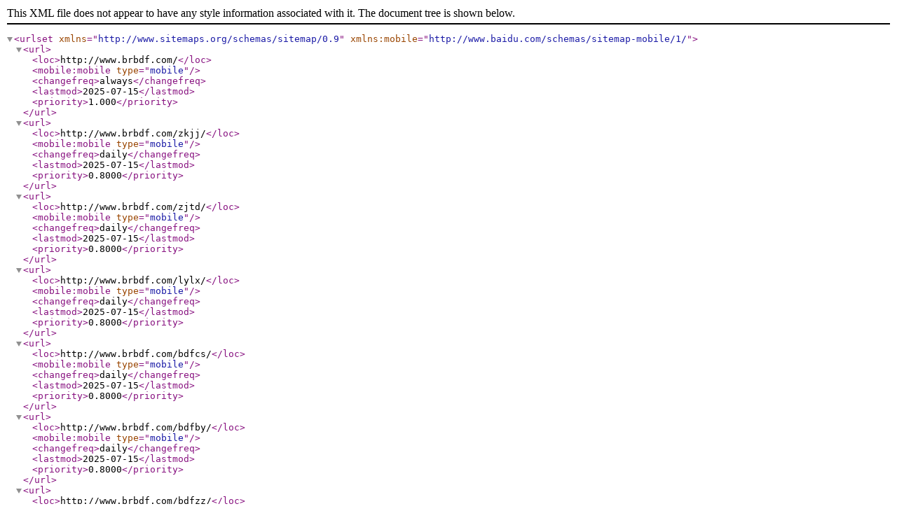

--- FILE ---
content_type: text/xml
request_url: http://brbdf.com/sitemap.xml
body_size: 23756
content:
<?xml version="1.0" encoding="UTF-8"?> 
 <urlset xmlns="http://www.sitemaps.org/schemas/sitemap/0.9" xmlns:mobile="http://www.baidu.com/schemas/sitemap-mobile/1/"> <url> 
<loc>http://www.brbdf.com/</loc> 
<mobile:mobile type="mobile"/><changefreq>always</changefreq> 
<lastmod>2025-07-15</lastmod> 
<priority>1.000</priority> 
</url>  
 
 
<url> 
<loc>http://www.brbdf.com/zkjj/</loc> 
<mobile:mobile type="mobile"/><changefreq>daily</changefreq> 
<lastmod>2025-07-15</lastmod> 
<priority>0.8000</priority> 
</url> 
 
 
<url> 
<loc>http://www.brbdf.com/zjtd/</loc> 
<mobile:mobile type="mobile"/><changefreq>daily</changefreq> 
<lastmod>2025-07-15</lastmod> 
<priority>0.8000</priority> 
</url> 
 
 
<url> 
<loc>http://www.brbdf.com/lylx/</loc> 
<mobile:mobile type="mobile"/><changefreq>daily</changefreq> 
<lastmod>2025-07-15</lastmod> 
<priority>0.8000</priority> 
</url> 
 
 
<url> 
<loc>http://www.brbdf.com/bdfcs/</loc> 
<mobile:mobile type="mobile"/><changefreq>daily</changefreq> 
<lastmod>2025-07-15</lastmod> 
<priority>0.8000</priority> 
</url> 
 
 
<url> 
<loc>http://www.brbdf.com/bdfby/</loc> 
<mobile:mobile type="mobile"/><changefreq>daily</changefreq> 
<lastmod>2025-07-15</lastmod> 
<priority>0.8000</priority> 
</url> 
 
 
<url> 
<loc>http://www.brbdf.com/bdfzz/</loc> 
<mobile:mobile type="mobile"/><changefreq>daily</changefreq> 
<lastmod>2025-07-15</lastmod> 
<priority>0.8000</priority> 
</url> 
 
 
<url> 
<loc>http://www.brbdf.com/bdfzl/</loc> 
<mobile:mobile type="mobile"/><changefreq>daily</changefreq> 
<lastmod>2025-07-15</lastmod> 
<priority>0.8000</priority> 
</url> 
 
 
<url> 
<loc>http://www.brbdf.com/zlsb/</loc> 
<mobile:mobile type="mobile"/><changefreq>daily</changefreq> 
<lastmod>2025-07-15</lastmod> 
<priority>0.8000</priority> 
</url> 
 
 
<url> 
<loc>http://www.brbdf.com/yyxw/</loc> 
<mobile:mobile type="mobile"/><changefreq>daily</changefreq> 
<lastmod>2025-07-15</lastmod> 
<priority>0.8000</priority> 
</url> 
 
 
 
<url> 
<loc>http://www.brbdf.com/bdfcs/941.html</loc> 
<mobile:mobile type="mobile"/><lastmod>2025-07-15</lastmod> 
<changefreq>daily</changefreq> 
<priority>0.5000</priority> 
</url> 
 
<url> 
<loc>http://www.brbdf.com/yyxw/940.html</loc> 
<mobile:mobile type="mobile"/><lastmod>2025-07-15</lastmod> 
<changefreq>daily</changefreq> 
<priority>0.5000</priority> 
</url> 
 
<url> 
<loc>http://www.brbdf.com/bdfcs/939.html</loc> 
<mobile:mobile type="mobile"/><lastmod>2025-06-11</lastmod> 
<changefreq>daily</changefreq> 
<priority>0.5000</priority> 
</url> 
 
<url> 
<loc>http://www.brbdf.com/yyxw/938.html</loc> 
<mobile:mobile type="mobile"/><lastmod>2025-06-11</lastmod> 
<changefreq>daily</changefreq> 
<priority>0.5000</priority> 
</url> 
 
<url> 
<loc>http://www.brbdf.com/yyxw/937.html</loc> 
<mobile:mobile type="mobile"/><lastmod>2025-06-11</lastmod> 
<changefreq>daily</changefreq> 
<priority>0.5000</priority> 
</url> 
 
<url> 
<loc>http://www.brbdf.com/bdfcs/927.html</loc> 
<mobile:mobile type="mobile"/><lastmod>2025-03-05</lastmod> 
<changefreq>daily</changefreq> 
<priority>0.5000</priority> 
</url> 
 
<url> 
<loc>http://www.brbdf.com/bdfcs/926.html</loc> 
<mobile:mobile type="mobile"/><lastmod>2025-03-05</lastmod> 
<changefreq>daily</changefreq> 
<priority>0.5000</priority> 
</url> 
 
<url> 
<loc>http://www.brbdf.com/bdfcs/925.html</loc> 
<mobile:mobile type="mobile"/><lastmod>2025-03-05</lastmod> 
<changefreq>daily</changefreq> 
<priority>0.5000</priority> 
</url> 
 
<url> 
<loc>http://www.brbdf.com/bdfcs/924.html</loc> 
<mobile:mobile type="mobile"/><lastmod>2025-03-05</lastmod> 
<changefreq>daily</changefreq> 
<priority>0.5000</priority> 
</url> 
 
<url> 
<loc>http://www.brbdf.com/yyxw/936.html</loc> 
<mobile:mobile type="mobile"/><lastmod>2025-01-04</lastmod> 
<changefreq>daily</changefreq> 
<priority>0.5000</priority> 
</url> 
 
<url> 
<loc>http://www.brbdf.com/yyxw/935.html</loc> 
<mobile:mobile type="mobile"/><lastmod>2025-01-04</lastmod> 
<changefreq>daily</changefreq> 
<priority>0.5000</priority> 
</url> 
 
<url> 
<loc>http://www.brbdf.com/yyxw/934.html</loc> 
<mobile:mobile type="mobile"/><lastmod>2025-01-04</lastmod> 
<changefreq>daily</changefreq> 
<priority>0.5000</priority> 
</url> 
 
<url> 
<loc>http://www.brbdf.com/yyxw/933.html</loc> 
<mobile:mobile type="mobile"/><lastmod>2024-11-22</lastmod> 
<changefreq>daily</changefreq> 
<priority>0.5000</priority> 
</url> 
 
<url> 
<loc>http://www.brbdf.com/yyxw/932.html</loc> 
<mobile:mobile type="mobile"/><lastmod>2024-11-22</lastmod> 
<changefreq>daily</changefreq> 
<priority>0.5000</priority> 
</url> 
 
<url> 
<loc>http://www.brbdf.com/yyxw/931.html</loc> 
<mobile:mobile type="mobile"/><lastmod>2024-11-22</lastmod> 
<changefreq>daily</changefreq> 
<priority>0.5000</priority> 
</url> 
 
<url> 
<loc>http://www.brbdf.com/yyxw/930.html</loc> 
<mobile:mobile type="mobile"/><lastmod>2024-11-15</lastmod> 
<changefreq>daily</changefreq> 
<priority>0.5000</priority> 
</url> 
 
<url> 
<loc>http://www.brbdf.com/yyxw/929.html</loc> 
<mobile:mobile type="mobile"/><lastmod>2024-11-15</lastmod> 
<changefreq>daily</changefreq> 
<priority>0.5000</priority> 
</url> 
 
<url> 
<loc>http://www.brbdf.com/yyxw/928.html</loc> 
<mobile:mobile type="mobile"/><lastmod>2024-11-15</lastmod> 
<changefreq>daily</changefreq> 
<priority>0.5000</priority> 
</url> 
 
<url> 
<loc>http://www.brbdf.com/bdfcs/923.html</loc> 
<mobile:mobile type="mobile"/><lastmod>2024-10-08</lastmod> 
<changefreq>daily</changefreq> 
<priority>0.5000</priority> 
</url> 
 
<url> 
<loc>http://www.brbdf.com/bdfcs/922.html</loc> 
<mobile:mobile type="mobile"/><lastmod>2024-10-08</lastmod> 
<changefreq>daily</changefreq> 
<priority>0.5000</priority> 
</url> 
 
<url> 
<loc>http://www.brbdf.com/bdfcs/921.html</loc> 
<mobile:mobile type="mobile"/><lastmod>2024-09-13</lastmod> 
<changefreq>daily</changefreq> 
<priority>0.5000</priority> 
</url> 
 
<url> 
<loc>http://www.brbdf.com/bdfcs/920.html</loc> 
<mobile:mobile type="mobile"/><lastmod>2024-09-13</lastmod> 
<changefreq>daily</changefreq> 
<priority>0.5000</priority> 
</url> 
 
<url> 
<loc>http://www.brbdf.com/bdfcs/919.html</loc> 
<mobile:mobile type="mobile"/><lastmod>2024-09-13</lastmod> 
<changefreq>daily</changefreq> 
<priority>0.5000</priority> 
</url> 
 
<url> 
<loc>http://www.brbdf.com/bdfcs/918.html</loc> 
<mobile:mobile type="mobile"/><lastmod>2024-08-29</lastmod> 
<changefreq>daily</changefreq> 
<priority>0.5000</priority> 
</url> 
 
<url> 
<loc>http://www.brbdf.com/bdfcs/917.html</loc> 
<mobile:mobile type="mobile"/><lastmod>2024-08-29</lastmod> 
<changefreq>daily</changefreq> 
<priority>0.5000</priority> 
</url> 
 
<url> 
<loc>http://www.brbdf.com/bdfcs/916.html</loc> 
<mobile:mobile type="mobile"/><lastmod>2024-08-24</lastmod> 
<changefreq>daily</changefreq> 
<priority>0.5000</priority> 
</url> 
 
<url> 
<loc>http://www.brbdf.com/bdfcs/915.html</loc> 
<mobile:mobile type="mobile"/><lastmod>2024-08-24</lastmod> 
<changefreq>daily</changefreq> 
<priority>0.5000</priority> 
</url> 
 
<url> 
<loc>http://www.brbdf.com/bdfcs/914.html</loc> 
<mobile:mobile type="mobile"/><lastmod>2024-08-24</lastmod> 
<changefreq>daily</changefreq> 
<priority>0.5000</priority> 
</url> 
 
<url> 
<loc>http://www.brbdf.com/bdfcs/913.html</loc> 
<mobile:mobile type="mobile"/><lastmod>2024-08-24</lastmod> 
<changefreq>daily</changefreq> 
<priority>0.5000</priority> 
</url> 
 
<url> 
<loc>http://www.brbdf.com/bdfcs/912.html</loc> 
<mobile:mobile type="mobile"/><lastmod>2024-08-03</lastmod> 
<changefreq>daily</changefreq> 
<priority>0.5000</priority> 
</url> 
 
<url> 
<loc>http://www.brbdf.com/bdfcs/911.html</loc> 
<mobile:mobile type="mobile"/><lastmod>2024-08-03</lastmod> 
<changefreq>daily</changefreq> 
<priority>0.5000</priority> 
</url> 
 
<url> 
<loc>http://www.brbdf.com/bdfcs/909.html</loc> 
<mobile:mobile type="mobile"/><lastmod>2024-08-03</lastmod> 
<changefreq>daily</changefreq> 
<priority>0.5000</priority> 
</url> 
 
<url> 
<loc>http://www.brbdf.com/bdfcs/910.html</loc> 
<mobile:mobile type="mobile"/><lastmod>2024-08-03</lastmod> 
<changefreq>daily</changefreq> 
<priority>0.5000</priority> 
</url> 
 
<url> 
<loc>http://www.brbdf.com/bdfby/908.html</loc> 
<mobile:mobile type="mobile"/><lastmod>2024-05-14</lastmod> 
<changefreq>daily</changefreq> 
<priority>0.5000</priority> 
</url> 
 
<url> 
<loc>http://www.brbdf.com/bdfcs/907.html</loc> 
<mobile:mobile type="mobile"/><lastmod>2024-05-14</lastmod> 
<changefreq>daily</changefreq> 
<priority>0.5000</priority> 
</url> 
 
<url> 
<loc>http://www.brbdf.com/yyxw/906.html</loc> 
<mobile:mobile type="mobile"/><lastmod>2024-05-14</lastmod> 
<changefreq>daily</changefreq> 
<priority>0.5000</priority> 
</url> 
 
<url> 
<loc>http://www.brbdf.com/bdfzz/905.html</loc> 
<mobile:mobile type="mobile"/><lastmod>2024-05-14</lastmod> 
<changefreq>daily</changefreq> 
<priority>0.5000</priority> 
</url> 
 
<url> 
<loc>http://www.brbdf.com/bdfzl/904.html</loc> 
<mobile:mobile type="mobile"/><lastmod>2024-05-14</lastmod> 
<changefreq>daily</changefreq> 
<priority>0.5000</priority> 
</url> 
 
<url> 
<loc>http://www.brbdf.com/bdfzl/903.html</loc> 
<mobile:mobile type="mobile"/><lastmod>2024-05-10</lastmod> 
<changefreq>daily</changefreq> 
<priority>0.5000</priority> 
</url> 
 
<url> 
<loc>http://www.brbdf.com/bdfzz/902.html</loc> 
<mobile:mobile type="mobile"/><lastmod>2024-05-10</lastmod> 
<changefreq>daily</changefreq> 
<priority>0.5000</priority> 
</url> 
 
<url> 
<loc>http://www.brbdf.com/yyxw/901.html</loc> 
<mobile:mobile type="mobile"/><lastmod>2024-05-10</lastmod> 
<changefreq>daily</changefreq> 
<priority>0.5000</priority> 
</url> 
 
<url> 
<loc>http://www.brbdf.com/bdfcs/900.html</loc> 
<mobile:mobile type="mobile"/><lastmod>2024-05-10</lastmod> 
<changefreq>daily</changefreq> 
<priority>0.5000</priority> 
</url> 
 
<url> 
<loc>http://www.brbdf.com/bdfby/899.html</loc> 
<mobile:mobile type="mobile"/><lastmod>2024-05-10</lastmod> 
<changefreq>daily</changefreq> 
<priority>0.5000</priority> 
</url> 
 
<url> 
<loc>http://www.brbdf.com/bdfcs/898.html</loc> 
<mobile:mobile type="mobile"/><lastmod>2024-05-07</lastmod> 
<changefreq>daily</changefreq> 
<priority>0.5000</priority> 
</url> 
 
<url> 
<loc>http://www.brbdf.com/yyxw/897.html</loc> 
<mobile:mobile type="mobile"/><lastmod>2024-05-07</lastmod> 
<changefreq>daily</changefreq> 
<priority>0.5000</priority> 
</url> 
 
<url> 
<loc>http://www.brbdf.com/bdfzl/896.html</loc> 
<mobile:mobile type="mobile"/><lastmod>2024-05-07</lastmod> 
<changefreq>daily</changefreq> 
<priority>0.5000</priority> 
</url> 
 
<url> 
<loc>http://www.brbdf.com/bdfzz/895.html</loc> 
<mobile:mobile type="mobile"/><lastmod>2024-05-07</lastmod> 
<changefreq>daily</changefreq> 
<priority>0.5000</priority> 
</url> 
 
<url> 
<loc>http://www.brbdf.com/bdfby/894.html</loc> 
<mobile:mobile type="mobile"/><lastmod>2024-05-07</lastmod> 
<changefreq>daily</changefreq> 
<priority>0.5000</priority> 
</url> 
 
<url> 
<loc>http://www.brbdf.com/bdfzz/893.html</loc> 
<mobile:mobile type="mobile"/><lastmod>2024-05-06</lastmod> 
<changefreq>daily</changefreq> 
<priority>0.5000</priority> 
</url> 
 
<url> 
<loc>http://www.brbdf.com/bdfby/892.html</loc> 
<mobile:mobile type="mobile"/><lastmod>2024-05-06</lastmod> 
<changefreq>daily</changefreq> 
<priority>0.5000</priority> 
</url> 
 
<url> 
<loc>http://www.brbdf.com/yyxw/891.html</loc> 
<mobile:mobile type="mobile"/><lastmod>2024-05-06</lastmod> 
<changefreq>daily</changefreq> 
<priority>0.5000</priority> 
</url> 
 
<url> 
<loc>http://www.brbdf.com/bdfcs/890.html</loc> 
<mobile:mobile type="mobile"/><lastmod>2024-05-06</lastmod> 
<changefreq>daily</changefreq> 
<priority>0.5000</priority> 
</url> 
 
<url> 
<loc>http://www.brbdf.com/bdfzl/889.html</loc> 
<mobile:mobile type="mobile"/><lastmod>2024-05-06</lastmod> 
<changefreq>daily</changefreq> 
<priority>0.5000</priority> 
</url> 
 
<url> 
<loc>http://www.brbdf.com/bdfzl/888.html</loc> 
<mobile:mobile type="mobile"/><lastmod>2024-05-04</lastmod> 
<changefreq>daily</changefreq> 
<priority>0.5000</priority> 
</url> 
 
<url> 
<loc>http://www.brbdf.com/bdfcs/887.html</loc> 
<mobile:mobile type="mobile"/><lastmod>2024-05-04</lastmod> 
<changefreq>daily</changefreq> 
<priority>0.5000</priority> 
</url> 
 
<url> 
<loc>http://www.brbdf.com/bdfby/886.html</loc> 
<mobile:mobile type="mobile"/><lastmod>2024-05-04</lastmod> 
<changefreq>daily</changefreq> 
<priority>0.5000</priority> 
</url> 
 
<url> 
<loc>http://www.brbdf.com/yyxw/885.html</loc> 
<mobile:mobile type="mobile"/><lastmod>2024-05-04</lastmod> 
<changefreq>daily</changefreq> 
<priority>0.5000</priority> 
</url> 
 
<url> 
<loc>http://www.brbdf.com/bdfzz/884.html</loc> 
<mobile:mobile type="mobile"/><lastmod>2024-05-04</lastmod> 
<changefreq>daily</changefreq> 
<priority>0.5000</priority> 
</url> 
 
<url> 
<loc>http://www.brbdf.com/yyxw/883.html</loc> 
<mobile:mobile type="mobile"/><lastmod>2024-05-03</lastmod> 
<changefreq>daily</changefreq> 
<priority>0.5000</priority> 
</url> 
 
<url> 
<loc>http://www.brbdf.com/bdfzz/882.html</loc> 
<mobile:mobile type="mobile"/><lastmod>2024-05-03</lastmod> 
<changefreq>daily</changefreq> 
<priority>0.5000</priority> 
</url> 
 
<url> 
<loc>http://www.brbdf.com/bdfcs/881.html</loc> 
<mobile:mobile type="mobile"/><lastmod>2024-05-03</lastmod> 
<changefreq>daily</changefreq> 
<priority>0.5000</priority> 
</url> 
 
<url> 
<loc>http://www.brbdf.com/bdfzl/880.html</loc> 
<mobile:mobile type="mobile"/><lastmod>2024-05-03</lastmod> 
<changefreq>daily</changefreq> 
<priority>0.5000</priority> 
</url> 
 
<url> 
<loc>http://www.brbdf.com/bdfby/879.html</loc> 
<mobile:mobile type="mobile"/><lastmod>2024-05-03</lastmod> 
<changefreq>daily</changefreq> 
<priority>0.5000</priority> 
</url> 
 
<url> 
<loc>http://www.brbdf.com/bdfzz/878.html</loc> 
<mobile:mobile type="mobile"/><lastmod>2024-05-02</lastmod> 
<changefreq>daily</changefreq> 
<priority>0.5000</priority> 
</url> 
 
<url> 
<loc>http://www.brbdf.com/yyxw/877.html</loc> 
<mobile:mobile type="mobile"/><lastmod>2024-05-02</lastmod> 
<changefreq>daily</changefreq> 
<priority>0.5000</priority> 
</url> 
 
<url> 
<loc>http://www.brbdf.com/bdfby/876.html</loc> 
<mobile:mobile type="mobile"/><lastmod>2024-05-02</lastmod> 
<changefreq>daily</changefreq> 
<priority>0.5000</priority> 
</url> 
 
<url> 
<loc>http://www.brbdf.com/bdfzl/875.html</loc> 
<mobile:mobile type="mobile"/><lastmod>2024-05-02</lastmod> 
<changefreq>daily</changefreq> 
<priority>0.5000</priority> 
</url> 
 
<url> 
<loc>http://www.brbdf.com/bdfcs/874.html</loc> 
<mobile:mobile type="mobile"/><lastmod>2024-05-02</lastmod> 
<changefreq>daily</changefreq> 
<priority>0.5000</priority> 
</url> 
 
<url> 
<loc>http://www.brbdf.com/bdfcs/873.html</loc> 
<mobile:mobile type="mobile"/><lastmod>2024-04-25</lastmod> 
<changefreq>daily</changefreq> 
<priority>0.5000</priority> 
</url> 
 
<url> 
<loc>http://www.brbdf.com/bdfcs/872.html</loc> 
<mobile:mobile type="mobile"/><lastmod>2024-04-25</lastmod> 
<changefreq>daily</changefreq> 
<priority>0.5000</priority> 
</url> 
 
<url> 
<loc>http://www.brbdf.com/bdfcs/871.html</loc> 
<mobile:mobile type="mobile"/><lastmod>2024-04-25</lastmod> 
<changefreq>daily</changefreq> 
<priority>0.5000</priority> 
</url> 
 
<url> 
<loc>http://www.brbdf.com/bdfcs/870.html</loc> 
<mobile:mobile type="mobile"/><lastmod>2024-04-22</lastmod> 
<changefreq>daily</changefreq> 
<priority>0.5000</priority> 
</url> 
 
<url> 
<loc>http://www.brbdf.com/bdfcs/869.html</loc> 
<mobile:mobile type="mobile"/><lastmod>2024-04-22</lastmod> 
<changefreq>daily</changefreq> 
<priority>0.5000</priority> 
</url> 
 
<url> 
<loc>http://www.brbdf.com/bdfcs/868.html</loc> 
<mobile:mobile type="mobile"/><lastmod>2024-04-22</lastmod> 
<changefreq>daily</changefreq> 
<priority>0.5000</priority> 
</url> 
 
<url> 
<loc>http://www.brbdf.com/bdfcs/867.html</loc> 
<mobile:mobile type="mobile"/><lastmod>2024-04-19</lastmod> 
<changefreq>daily</changefreq> 
<priority>0.5000</priority> 
</url> 
 
<url> 
<loc>http://www.brbdf.com/bdfcs/866.html</loc> 
<mobile:mobile type="mobile"/><lastmod>2024-04-19</lastmod> 
<changefreq>daily</changefreq> 
<priority>0.5000</priority> 
</url> 
 
<url> 
<loc>http://www.brbdf.com/bdfcs/865.html</loc> 
<mobile:mobile type="mobile"/><lastmod>2024-04-19</lastmod> 
<changefreq>daily</changefreq> 
<priority>0.5000</priority> 
</url> 
 
<url> 
<loc>http://www.brbdf.com/bdfcs/864.html</loc> 
<mobile:mobile type="mobile"/><lastmod>2024-04-15</lastmod> 
<changefreq>daily</changefreq> 
<priority>0.5000</priority> 
</url> 
 
<url> 
<loc>http://www.brbdf.com/bdfcs/863.html</loc> 
<mobile:mobile type="mobile"/><lastmod>2024-04-15</lastmod> 
<changefreq>daily</changefreq> 
<priority>0.5000</priority> 
</url> 
 
<url> 
<loc>http://www.brbdf.com/bdfcs/862.html</loc> 
<mobile:mobile type="mobile"/><lastmod>2024-04-15</lastmod> 
<changefreq>daily</changefreq> 
<priority>0.5000</priority> 
</url> 
 
<url> 
<loc>http://www.brbdf.com/bdfby/861.html</loc> 
<mobile:mobile type="mobile"/><lastmod>2024-02-19</lastmod> 
<changefreq>daily</changefreq> 
<priority>0.5000</priority> 
</url> 
 
<url> 
<loc>http://www.brbdf.com/bdfby/860.html</loc> 
<mobile:mobile type="mobile"/><lastmod>2024-02-19</lastmod> 
<changefreq>daily</changefreq> 
<priority>0.5000</priority> 
</url> 
 
<url> 
<loc>http://www.brbdf.com/bdfcs/859.html</loc> 
<mobile:mobile type="mobile"/><lastmod>2024-01-16</lastmod> 
<changefreq>daily</changefreq> 
<priority>0.5000</priority> 
</url> 
 
<url> 
<loc>http://www.brbdf.com/bdfcs/858.html</loc> 
<mobile:mobile type="mobile"/><lastmod>2024-01-16</lastmod> 
<changefreq>daily</changefreq> 
<priority>0.5000</priority> 
</url> 
 
<url> 
<loc>http://www.brbdf.com/yyxw/857.html</loc> 
<mobile:mobile type="mobile"/><lastmod>2023-12-22</lastmod> 
<changefreq>daily</changefreq> 
<priority>0.5000</priority> 
</url> 
 
<url> 
<loc>http://www.brbdf.com/bdfcs/856.html</loc> 
<mobile:mobile type="mobile"/><lastmod>2023-12-22</lastmod> 
<changefreq>daily</changefreq> 
<priority>0.5000</priority> 
</url> 
 
<url> 
<loc>http://www.brbdf.com/bdfzz/855.html</loc> 
<mobile:mobile type="mobile"/><lastmod>2023-12-22</lastmod> 
<changefreq>daily</changefreq> 
<priority>0.5000</priority> 
</url> 
 
<url> 
<loc>http://www.brbdf.com/bdfzl/854.html</loc> 
<mobile:mobile type="mobile"/><lastmod>2023-12-22</lastmod> 
<changefreq>daily</changefreq> 
<priority>0.5000</priority> 
</url> 
 
<url> 
<loc>http://www.brbdf.com/bdfby/853.html</loc> 
<mobile:mobile type="mobile"/><lastmod>2023-12-22</lastmod> 
<changefreq>daily</changefreq> 
<priority>0.5000</priority> 
</url> 
 
<url> 
<loc>http://www.brbdf.com/bdfzl/852.html</loc> 
<mobile:mobile type="mobile"/><lastmod>2023-12-20</lastmod> 
<changefreq>daily</changefreq> 
<priority>0.5000</priority> 
</url> 
 
<url> 
<loc>http://www.brbdf.com/bdfby/851.html</loc> 
<mobile:mobile type="mobile"/><lastmod>2023-12-20</lastmod> 
<changefreq>daily</changefreq> 
<priority>0.5000</priority> 
</url> 
 
<url> 
<loc>http://www.brbdf.com/bdfcs/850.html</loc> 
<mobile:mobile type="mobile"/><lastmod>2023-12-20</lastmod> 
<changefreq>daily</changefreq> 
<priority>0.5000</priority> 
</url> 
 
<url> 
<loc>http://www.brbdf.com/bdfzz/849.html</loc> 
<mobile:mobile type="mobile"/><lastmod>2023-12-20</lastmod> 
<changefreq>daily</changefreq> 
<priority>0.5000</priority> 
</url> 
 
<url> 
<loc>http://www.brbdf.com/yyxw/848.html</loc> 
<mobile:mobile type="mobile"/><lastmod>2023-12-20</lastmod> 
<changefreq>daily</changefreq> 
<priority>0.5000</priority> 
</url> 
 
<url> 
<loc>http://www.brbdf.com/bdfzl/847.html</loc> 
<mobile:mobile type="mobile"/><lastmod>2023-12-12</lastmod> 
<changefreq>daily</changefreq> 
<priority>0.5000</priority> 
</url> 
 
<url> 
<loc>http://www.brbdf.com/bdfcs/846.html</loc> 
<mobile:mobile type="mobile"/><lastmod>2023-12-12</lastmod> 
<changefreq>daily</changefreq> 
<priority>0.5000</priority> 
</url> 
 
<url> 
<loc>http://www.brbdf.com/bdfcs/845.html</loc> 
<mobile:mobile type="mobile"/><lastmod>2023-12-12</lastmod> 
<changefreq>daily</changefreq> 
<priority>0.5000</priority> 
</url> 
 
<url> 
<loc>http://www.brbdf.com/yyxw/844.html</loc> 
<mobile:mobile type="mobile"/><lastmod>2023-11-27</lastmod> 
<changefreq>daily</changefreq> 
<priority>0.5000</priority> 
</url> 
 
<url> 
<loc>http://www.brbdf.com/yyxw/843.html</loc> 
<mobile:mobile type="mobile"/><lastmod>2023-11-27</lastmod> 
<changefreq>daily</changefreq> 
<priority>0.5000</priority> 
</url> 
 
<url> 
<loc>http://www.brbdf.com/bdfzl/842.html</loc> 
<mobile:mobile type="mobile"/><lastmod>2023-11-27</lastmod> 
<changefreq>daily</changefreq> 
<priority>0.5000</priority> 
</url> 
 
<url> 
<loc>http://www.brbdf.com/bdfzl/841.html</loc> 
<mobile:mobile type="mobile"/><lastmod>2023-11-27</lastmod> 
<changefreq>daily</changefreq> 
<priority>0.5000</priority> 
</url> 
 
<url> 
<loc>http://www.brbdf.com/bdfzz/840.html</loc> 
<mobile:mobile type="mobile"/><lastmod>2023-11-27</lastmod> 
<changefreq>daily</changefreq> 
<priority>0.5000</priority> 
</url> 
 
<url> 
<loc>http://www.brbdf.com/bdfzz/839.html</loc> 
<mobile:mobile type="mobile"/><lastmod>2023-11-27</lastmod> 
<changefreq>daily</changefreq> 
<priority>0.5000</priority> 
</url> 
 
<url> 
<loc>http://www.brbdf.com/bdfby/838.html</loc> 
<mobile:mobile type="mobile"/><lastmod>2023-11-27</lastmod> 
<changefreq>daily</changefreq> 
<priority>0.5000</priority> 
</url> 
 
<url> 
<loc>http://www.brbdf.com/bdfby/837.html</loc> 
<mobile:mobile type="mobile"/><lastmod>2023-11-27</lastmod> 
<changefreq>daily</changefreq> 
<priority>0.5000</priority> 
</url> 
 
<url> 
<loc>http://www.brbdf.com/bdfcs/836.html</loc> 
<mobile:mobile type="mobile"/><lastmod>2023-11-27</lastmod> 
<changefreq>daily</changefreq> 
<priority>0.5000</priority> 
</url> 
 
<url> 
<loc>http://www.brbdf.com/bdfcs/835.html</loc> 
<mobile:mobile type="mobile"/><lastmod>2023-11-27</lastmod> 
<changefreq>daily</changefreq> 
<priority>0.5000</priority> 
</url> 
 
<url> 
<loc>http://www.brbdf.com/zjtd/622.html</loc> 
<mobile:mobile type="mobile"/><lastmod>2023-09-07</lastmod> 
<changefreq>daily</changefreq> 
<priority>0.5000</priority> 
</url> 
 
<url> 
<loc>http://www.brbdf.com/zjtd/508.html</loc> 
<mobile:mobile type="mobile"/><lastmod>2023-07-15</lastmod> 
<changefreq>daily</changefreq> 
<priority>0.5000</priority> 
</url> 
 
<url> 
<loc>http://www.brbdf.com/zjtd/176.html</loc> 
<mobile:mobile type="mobile"/><lastmod>2023-02-18</lastmod> 
<changefreq>daily</changefreq> 
<priority>0.5000</priority> 
</url> 
 
<url> 
<loc>http://www.brbdf.com/lylx/95.html</loc> 
<mobile:mobile type="mobile"/><lastmod>2022-04-20</lastmod> 
<changefreq>daily</changefreq> 
<priority>0.5000</priority> 
</url> 
 
<url> 
<loc>http://www.brbdf.com/zkjj/92.html</loc> 
<mobile:mobile type="mobile"/><lastmod>2022-04-20</lastmod> 
<changefreq>daily</changefreq> 
<priority>0.5000</priority> 
</url> 
  
</urlset>